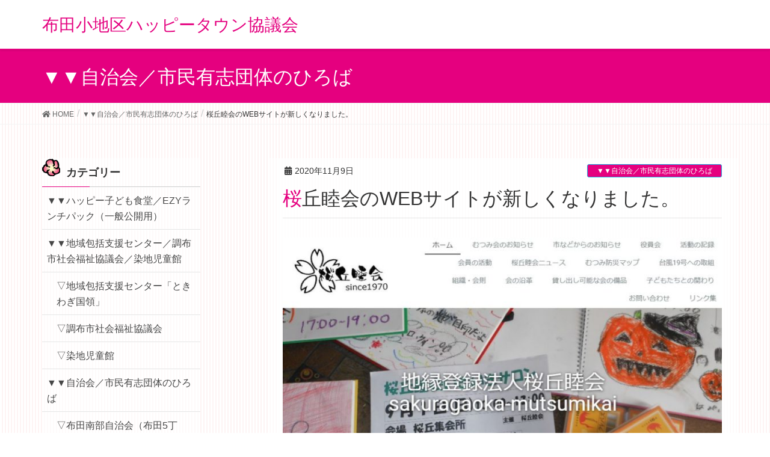

--- FILE ---
content_type: text/html; charset=UTF-8
request_url: https://happy-usako.jp/archives/999
body_size: 8856
content:
<!DOCTYPE html>
<html lang="ja">
<head>
<meta charset="utf-8">
<meta http-equiv="X-UA-Compatible" content="IE=edge">
<meta name="viewport" content="width=device-width, initial-scale=1">
<title>桜丘睦会のWEBサイトが新しくなりました。 | 布田小地区ハッピータウン協議会</title>
<link rel='dns-prefetch' href='//s.w.org' />
<link rel="alternate" type="application/rss+xml" title="布田小地区ハッピータウン協議会 &raquo; フィード" href="https://happy-usako.jp/feed" />
<link rel="alternate" type="application/rss+xml" title="布田小地区ハッピータウン協議会 &raquo; コメントフィード" href="https://happy-usako.jp/comments/feed" />
<link rel="alternate" type="application/rss+xml" title="布田小地区ハッピータウン協議会 &raquo; 桜丘睦会のWEBサイトが新しくなりました。 のコメントのフィード" href="https://happy-usako.jp/archives/999/feed" />
<meta name="description" content="桜丘睦会（多摩川7丁目にある自治会）のＷＥＢサイトがリニューアルされたましたのでお知らせします。https://sakuramutsumi2.jimdofree.com/&nbsp;&nbsp;&nbsp;" />		<script type="text/javascript">
			window._wpemojiSettings = {"baseUrl":"https:\/\/s.w.org\/images\/core\/emoji\/11\/72x72\/","ext":".png","svgUrl":"https:\/\/s.w.org\/images\/core\/emoji\/11\/svg\/","svgExt":".svg","source":{"concatemoji":"https:\/\/happy-usako.jp\/wp\/wp-includes\/js\/wp-emoji-release.min.js?ver=30574296f8b66ada6778e163a89b92cf"}};
			!function(e,a,t){var n,r,o,i=a.createElement("canvas"),p=i.getContext&&i.getContext("2d");function s(e,t){var a=String.fromCharCode;p.clearRect(0,0,i.width,i.height),p.fillText(a.apply(this,e),0,0);e=i.toDataURL();return p.clearRect(0,0,i.width,i.height),p.fillText(a.apply(this,t),0,0),e===i.toDataURL()}function c(e){var t=a.createElement("script");t.src=e,t.defer=t.type="text/javascript",a.getElementsByTagName("head")[0].appendChild(t)}for(o=Array("flag","emoji"),t.supports={everything:!0,everythingExceptFlag:!0},r=0;r<o.length;r++)t.supports[o[r]]=function(e){if(!p||!p.fillText)return!1;switch(p.textBaseline="top",p.font="600 32px Arial",e){case"flag":return s([55356,56826,55356,56819],[55356,56826,8203,55356,56819])?!1:!s([55356,57332,56128,56423,56128,56418,56128,56421,56128,56430,56128,56423,56128,56447],[55356,57332,8203,56128,56423,8203,56128,56418,8203,56128,56421,8203,56128,56430,8203,56128,56423,8203,56128,56447]);case"emoji":return!s([55358,56760,9792,65039],[55358,56760,8203,9792,65039])}return!1}(o[r]),t.supports.everything=t.supports.everything&&t.supports[o[r]],"flag"!==o[r]&&(t.supports.everythingExceptFlag=t.supports.everythingExceptFlag&&t.supports[o[r]]);t.supports.everythingExceptFlag=t.supports.everythingExceptFlag&&!t.supports.flag,t.DOMReady=!1,t.readyCallback=function(){t.DOMReady=!0},t.supports.everything||(n=function(){t.readyCallback()},a.addEventListener?(a.addEventListener("DOMContentLoaded",n,!1),e.addEventListener("load",n,!1)):(e.attachEvent("onload",n),a.attachEvent("onreadystatechange",function(){"complete"===a.readyState&&t.readyCallback()})),(n=t.source||{}).concatemoji?c(n.concatemoji):n.wpemoji&&n.twemoji&&(c(n.twemoji),c(n.wpemoji)))}(window,document,window._wpemojiSettings);
		</script>
		<style type="text/css">
img.wp-smiley,
img.emoji {
	display: inline !important;
	border: none !important;
	box-shadow: none !important;
	height: 1em !important;
	width: 1em !important;
	margin: 0 .07em !important;
	vertical-align: -0.1em !important;
	background: none !important;
	padding: 0 !important;
}
</style>
<link rel='stylesheet' id='font-awesome-css'  href='https://happy-usako.jp/wp/wp-content/themes/lightning/inc/font-awesome/versions/5.0.13/web-fonts-with-css/css/fontawesome-all.min.css?ver=5.0' type='text/css' media='all' />
<link rel='stylesheet' id='vkExUnit_common_style-css'  href='https://happy-usako.jp/wp/wp-content/plugins/vk-all-in-one-expansion-unit/css/vkExUnit_style.css?ver=7.5.0' type='text/css' media='all' />
<link rel='stylesheet' id='lightning-common-style-css'  href='https://happy-usako.jp/wp/wp-content/themes/lightning/assets/css/common.css?ver=6.2.0' type='text/css' media='all' />
<link rel='stylesheet' id='lightning-design-style-css'  href='https://happy-usako.jp/wp/wp-content/themes/lightning/design-skin/origin/css/style.css?ver=6.2.0' type='text/css' media='all' />
<style id='lightning-design-style-inline-css' type='text/css'>
/* ltg theme common */.color_key_bg,.color_key_bg_hover:hover{background-color: #e5007f;}.color_key_txt,.color_key_txt_hover:hover{color: #e5007f;}.color_key_border,.color_key_border_hover:hover{border-color: #e5007f;}.color_key_dark_bg,.color_key_dark_bg_hover:hover{background-color: #1ca7e0;}.color_key_dark_txt,.color_key_dark_txt_hover:hover{color: #1ca7e0;}.color_key_dark_border,.color_key_dark_border_hover:hover{border-color: #1ca7e0;}
html, body { overflow-x: hidden; }.bbp-submit-wrapper .button.submit,.woocommerce a.button.alt:hover,.woocommerce-product-search button:hover,.woocommerce button.button.alt { background-color:#1ca7e0 ; }.bbp-submit-wrapper .button.submit:hover,.woocommerce a.button.alt,.woocommerce-product-search button,.woocommerce button.button.alt:hover { background-color:#e5007f ; }.woocommerce ul.product_list_widget li a:hover img { border-color:#e5007f; }.veu_color_txt_key { color:#1ca7e0 ; }.veu_color_bg_key { background-color:#1ca7e0 ; }.veu_color_border_key { border-color:#1ca7e0 ; }.btn-default { border-color:#e5007f;color:#e5007f;}.btn-default:focus,.btn-default:hover { border-color:#e5007f;background-color: #e5007f; }.btn-primary { background-color:#e5007f;border-color:#1ca7e0; }.btn-primary:focus,.btn-primary:hover { background-color:#1ca7e0;border-color:#e5007f; }@media (min-width: 992px) { .siteContent .subSection { float:left;margin-left:0; } .siteContent .mainSection { float:right; } }
.tagcloud a:before { font-family: "Font Awesome 5 Free";content: "\f02b";font-weight: bold; }
a { color:#1ca7e0 ; }a:hover { color:#e5007f ; }ul.gMenu a:hover { color:#e5007f; }.page-header { background-color:#e5007f; }h1.entry-title:first-letter,.single h1.entry-title:first-letter { color:#e5007f; }h2,.mainSection-title { border-top-color:#e5007f; }h3:after,.subSection-title:after { border-bottom-color:#e5007f; }.media .media-body .media-heading a:hover { color:#e5007f; }ul.page-numbers li span.page-numbers.current { background-color:#e5007f; }.pager li > a { border-color:#e5007f;color:#e5007f;}.pager li > a:hover { background-color:#e5007f;color:#fff;}footer { border-top-color:#e5007f; }dt { border-left-color:#e5007f; }@media (min-width: 768px){ ul.gMenu > li > a:hover:after, ul.gMenu > li.current-post-ancestor > a:after, ul.gMenu > li.current-menu-item > a:after, ul.gMenu > li.current-menu-parent > a:after, ul.gMenu > li.current-menu-ancestor > a:after, ul.gMenu > li.current_page_parent > a:after, ul.gMenu > li.current_page_ancestor > a:after { border-bottom-color: #e5007f ; } ul.gMenu > li > a:hover .gMenu_description { color: #e5007f ; }} /* @media (min-width: 768px) */
</style>
<link rel='stylesheet' id='lightning-theme-style-css'  href='https://happy-usako.jp/wp/wp-content/themes/happy-usako/style.css?ver=6.2.0' type='text/css' media='all' />
<link rel='stylesheet' id='lightning-woo-style-css'  href='https://happy-usako.jp/wp/wp-content/themes/lightning/inc/woocommerce/css/woo.css?ver=6.2.0' type='text/css' media='all' />
<script type='text/javascript' src='https://happy-usako.jp/wp/wp-includes/js/jquery/jquery.js?ver=1.12.4'></script>
<script type='text/javascript' src='https://happy-usako.jp/wp/wp-includes/js/jquery/jquery-migrate.min.js?ver=1.4.1'></script>
<link rel='https://api.w.org/' href='https://happy-usako.jp/wp-json/' />
<link rel="EditURI" type="application/rsd+xml" title="RSD" href="https://happy-usako.jp/wp/xmlrpc.php?rsd" />
<link rel="wlwmanifest" type="application/wlwmanifest+xml" href="https://happy-usako.jp/wp/wp-includes/wlwmanifest.xml" /> 
<link rel='prev' title='布田南部自治会回覧板 R2（2020）年11月号' href='https://happy-usako.jp/archives/995' />
<link rel='next' title='桜丘睦会ニュース　R2（2020）年10月号' href='https://happy-usako.jp/archives/1012' />

<link rel="canonical" href="https://happy-usako.jp/archives/999" />
<link rel='shortlink' href='https://happy-usako.jp/?p=999' />
<link rel="alternate" type="application/json+oembed" href="https://happy-usako.jp/wp-json/oembed/1.0/embed?url=https%3A%2F%2Fhappy-usako.jp%2Farchives%2F999" />
<link rel="alternate" type="text/xml+oembed" href="https://happy-usako.jp/wp-json/oembed/1.0/embed?url=https%3A%2F%2Fhappy-usako.jp%2Farchives%2F999&#038;format=xml" />
<!-- Analytics by WP-Statistics v12.6.13 - https://wp-statistics.com/ -->
<!-- [ VK All in one Expansion Unit OGP ] -->
<meta property="og:site_name" content="布田小地区ハッピータウン協議会" />
<meta property="og:url" content="https://happy-usako.jp/archives/999" />
<meta property="og:title" content="桜丘睦会のWEBサイトが新しくなりました。 | 布田小地区ハッピータウン協議会" />
<meta property="og:description" content="桜丘睦会（多摩川7丁目にある自治会）のＷＥＢサイトがリニューアルされたましたのでお知らせします。https://sakuramutsumi2.jimdofree.com/&nbsp;&nbsp;&nbsp;" />
<meta property="og:type" content="article" />
<meta property="og:image" content="https://happy-usako.jp/wp/wp-content/uploads/2020/11/d422dae8268e5ff9f1e3897709494eb4-1024x972.jpg" />
<!-- [ / VK All in one Expansion Unit OGP ] -->
<style type="text/css"></style><link rel="icon" href="https://happy-usako.jp/wp/wp-content/uploads/2018/03/cropped-usako-1-32x32.png" sizes="32x32" />
<link rel="icon" href="https://happy-usako.jp/wp/wp-content/uploads/2018/03/cropped-usako-1-192x192.png" sizes="192x192" />
<link rel="apple-touch-icon-precomposed" href="https://happy-usako.jp/wp/wp-content/uploads/2018/03/cropped-usako-1-180x180.png" />
<meta name="msapplication-TileImage" content="https://happy-usako.jp/wp/wp-content/uploads/2018/03/cropped-usako-1-270x270.png" />
			<script>
			(function(i,s,o,g,r,a,m){i['GoogleAnalyticsObject']=r;i[r]=i[r]||function(){
			(i[r].q=i[r].q||[]).push(arguments)},i[r].l=1*new Date();a=s.createElement(o),
			m=s.getElementsByTagName(o)[0];a.async=1;a.src=g;m.parentNode.insertBefore(a,m)
			})(window,document,'script','//www.google-analytics.com/analytics.js','ga');

			ga('create', 'UA-116560014-1 ', 'happy-usako.jp');
			ga('send', 'pageview');
			</script>
				
<!-- Global site tag (gtag.js) - Google Analytics -->
<script async src="https://www.googletagmanager.com/gtag/js?id=UA-116560014-1"></script>
<script>
  window.dataLayer = window.dataLayer || [];
  function gtag(){dataLayer.push(arguments);}
  gtag('js', new Date());

  gtag('config', 'UA-116560014-1');
</script>
<!--/GA4-->	
	
</head>
<body data-rsssl=1 class="post-template-default single single-post postid-999 single-format-standard post-name-%e6%a1%9c%e4%b8%98%e7%9d%a6%e4%bc%9a%e3%81%aeweb%e3%82%b5%e3%82%a4%e3%83%88%e3%81%8c%e6%96%b0%e3%81%97%e3%81%8f%e3%81%aa%e3%82%8a%e3%81%be%e3%81%97%e3%81%9f%e3%80%82 post-type-post sidebar-fix fa_v5_css device-pc headfix header_height_changer">
<div class="vk-mobile-nav-menu-btn">MENU</div><div class="vk-mobile-nav"><aside class="widget vk-mobile-nav-widget widget_categories" id="categories-4"><h1 class="widget-title subSection-title">カテゴリー</h1>		<ul>
	<li class="cat-item cat-item-14"><a href="https://happy-usako.jp/archives/category/%e3%83%8f%e3%83%83%e3%83%94%e3%83%bc%e5%ad%90%e3%81%a9%e3%82%82%e9%a3%9f%e5%a0%82" >▼▼ハッピー子ども食堂／EZYランチパック（一般公開用）</a>
</li>
	<li class="cat-item cat-item-15"><a href="https://happy-usako.jp/archives/category/%e5%9c%b0%e5%9f%9f%e5%8c%85%e6%8b%ac%e6%94%af%e6%8f%b4%e3%82%bb%e3%83%b3%e3%82%bf%e3%83%bc" >▼▼地域包括支援センター／調布市社会福祉協議会／染地児童館</a>
<ul class='children'>
	<li class="cat-item cat-item-27"><a href="https://happy-usako.jp/archives/category/%e5%9c%b0%e5%9f%9f%e5%8c%85%e6%8b%ac%e6%94%af%e6%8f%b4%e3%82%bb%e3%83%b3%e3%82%bf%e3%83%bc/%e5%9c%b0%e5%9f%9f%e5%8c%85%e6%8b%ac%e6%94%af%e6%8f%b4%e3%82%bb%e3%83%b3%e3%82%bf%e3%83%bc%e3%80%8c%e3%81%a8%e3%81%8d%e3%82%8f%e3%81%8e%e5%9b%bd%e9%a0%98%e3%80%8d" >▽地域包括支援センター「ときわぎ国領」</a>
</li>
	<li class="cat-item cat-item-28"><a href="https://happy-usako.jp/archives/category/%e5%9c%b0%e5%9f%9f%e5%8c%85%e6%8b%ac%e6%94%af%e6%8f%b4%e3%82%bb%e3%83%b3%e3%82%bf%e3%83%bc/%e8%aa%bf%e5%b8%83%e5%b8%82%e7%a4%be%e4%bc%9a%e7%a6%8f%e7%a5%89%e5%8d%94%e8%ad%b0%e4%bc%9a" >▽調布市社会福祉協議会</a>
</li>
	<li class="cat-item cat-item-33"><a href="https://happy-usako.jp/archives/category/%e5%9c%b0%e5%9f%9f%e5%8c%85%e6%8b%ac%e6%94%af%e6%8f%b4%e3%82%bb%e3%83%b3%e3%82%bf%e3%83%bc/%e6%9f%93%e5%9c%b0%e5%85%90%e7%ab%a5%e9%a4%a8" >▽染地児童館</a>
</li>
</ul>
</li>
	<li class="cat-item cat-item-16"><a href="https://happy-usako.jp/archives/category/%e8%87%aa%e6%b2%bb%e4%bc%9a%e3%81%ae%e3%81%b2%e3%82%8d%e3%81%b0" >▼▼自治会／市民有志団体のひろば</a>
<ul class='children'>
	<li class="cat-item cat-item-18"><a href="https://happy-usako.jp/archives/category/%e8%87%aa%e6%b2%bb%e4%bc%9a%e3%81%ae%e3%81%b2%e3%82%8d%e3%81%b0/%e5%b8%83%e7%94%b0%e5%8d%97%e9%83%a8%e8%87%aa%e6%b2%bb%e4%bc%9a" >▽布田南部自治会（布田5丁目、布田6丁目西側の一部）</a>
	<ul class='children'>
	<li class="cat-item cat-item-19"><a href="https://happy-usako.jp/archives/category/%e8%87%aa%e6%b2%bb%e4%bc%9a%e3%81%ae%e3%81%b2%e3%82%8d%e3%81%b0/%e5%b8%83%e7%94%b0%e5%8d%97%e9%83%a8%e8%87%aa%e6%b2%bb%e4%bc%9a/%e5%9b%9e%e8%a6%a7%e6%9d%bf" >－布田南部自治会 回覧板</a>
</li>
	</ul>
</li>
	<li class="cat-item cat-item-24"><a href="https://happy-usako.jp/archives/category/%e8%87%aa%e6%b2%bb%e4%bc%9a%e3%81%ae%e3%81%b2%e3%82%8d%e3%81%b0/%e2%98%86%e6%a1%9c%e4%b8%98%e7%9d%a6%e4%bc%9a" >▽桜丘睦会（多摩川7丁目の東側）</a>
	<ul class='children'>
	<li class="cat-item cat-item-26"><a href="https://happy-usako.jp/archives/category/%e8%87%aa%e6%b2%bb%e4%bc%9a%e3%81%ae%e3%81%b2%e3%82%8d%e3%81%b0/%e2%98%86%e6%a1%9c%e4%b8%98%e7%9d%a6%e4%bc%9a/%e6%a1%9c%e4%b8%98%e7%9d%a6%e4%bc%9a%e3%83%8b%e3%83%a5%e3%83%bc%e3%82%b9" >－桜丘睦会ニュース</a>
</li>
	</ul>
</li>
	<li class="cat-item cat-item-30"><a href="https://happy-usako.jp/archives/category/%e8%87%aa%e6%b2%bb%e4%bc%9a%e3%81%ae%e3%81%b2%e3%82%8d%e3%81%b0/wat%ef%bc%88world-aid-team%ef%bc%89news" >▽WAT（World Aid Team）News</a>
</li>
	<li class="cat-item cat-item-35"><a href="https://happy-usako.jp/archives/category/%e8%87%aa%e6%b2%bb%e4%bc%9a%e3%81%ae%e3%81%b2%e3%82%8d%e3%81%b0/%e7%b8%84%e6%96%87%e3%83%ad%e3%83%9e%e3%83%b3%e3%82%92%e6%a5%bd%e3%81%97%e3%82%80%e4%bc%9a" >▽縄文ロマンを楽しむ会</a>
</li>
</ul>
</li>
	<li class="cat-item cat-item-20"><a href="https://happy-usako.jp/archives/category/meeting" >▼▼各会議用資料（パスワード）</a>
<ul class='children'>
	<li class="cat-item cat-item-21"><a href="https://happy-usako.jp/archives/category/meeting/%e5%b8%83%e7%94%b0%e5%b0%8f%e5%9c%b0%e5%8c%ba%e3%83%8f%e3%83%83%e3%83%94%e3%83%bc%e3%82%bf%e3%82%a6%e3%83%b3%e5%8d%94%e8%ad%b0%e4%bc%9a" title="各会議用で使用する資料等を事前にアップします。（閲覧にはパスワードが必要です）">▽布田小地区ハッピータウン協議会（運営委員会・役員会用）</a>
</li>
	<li class="cat-item cat-item-22"><a href="https://happy-usako.jp/archives/category/meeting/%e2%98%86%e3%83%8f%e3%83%83%e3%83%94%e3%83%bc%e5%ad%90%e3%81%a9%e3%82%82%e9%a3%9f%e5%a0%82-meeting" title="実行委員会で使用する資料です。（閲覧にはパスワードが必要です）">▽ハッピー子ども食堂（実行委員会用）</a>
</li>
	<li class="cat-item cat-item-29"><a href="https://happy-usako.jp/archives/category/meeting/%e2%98%86%e5%9c%b0%e5%9f%9f%e5%ad%a6%e6%a0%a1%e5%8d%94%e5%83%8d%e6%9c%ac%e9%83%a8" >▽地域学校協働本部</a>
</li>
	<li class="cat-item cat-item-32"><a href="https://happy-usako.jp/archives/category/meeting/%e5%b8%83%e7%94%b0%e5%8d%97%e9%83%a8%e8%87%aa%e6%b2%bb%e4%bc%9a%e5%ae%9a%e4%be%8b%e5%bd%b9%e5%93%a1%e4%bc%9a" >▽布田南部自治会 定例役員会</a>
</li>
</ul>
</li>
	<li class="cat-item cat-item-5"><a href="https://happy-usako.jp/archives/category/notice" >▼▼お知らせ</a>
<ul class='children'>
	<li class="cat-item cat-item-12"><a href="https://happy-usako.jp/archives/category/notice/past-notice" >▽（過去のお知らせ）</a>
</li>
</ul>
</li>
	<li class="cat-item cat-item-8"><a href="https://happy-usako.jp/archives/category/meeting-document" >▼▼総会関係</a>
</li>
	<li class="cat-item cat-item-3"><a href="https://happy-usako.jp/archives/category/disaster-prevention" >▼▼防災関係事業</a>
<ul class='children'>
	<li class="cat-item cat-item-6"><a href="https://happy-usako.jp/archives/category/disaster-prevention/emergency" >▽防災教育の日</a>
</li>
	<li class="cat-item cat-item-7"><a href="https://happy-usako.jp/archives/category/disaster-prevention/lifesaving" >▽救急救命講習</a>
</li>
</ul>
</li>
	<li class="cat-item cat-item-9"><a href="https://happy-usako.jp/archives/category/happytimes" >▼▼広報誌</a>
<ul class='children'>
	<li class="cat-item cat-item-23"><a href="https://happy-usako.jp/archives/category/happytimes/2020no16" >▽2020（16号）～2022（20号）</a>
</li>
	<li class="cat-item cat-item-34"><a href="https://happy-usako.jp/archives/category/happytimes/2023no21" >▽2023年〜（21号～）</a>
</li>
	<li class="cat-item cat-item-13"><a href="https://happy-usako.jp/archives/category/happytimes/2018no11" >▽11号（2018）～15号（2020）</a>
</li>
	<li class="cat-item cat-item-10"><a href="https://happy-usako.jp/archives/category/happytimes/2015no6-2017no10" >▽6号（2015年）～10号（2017年）</a>
</li>
	<li class="cat-item cat-item-11"><a href="https://happy-usako.jp/archives/category/happytimes/2011no1-2014no5" >▽1号（2011年）～5号（2014年）</a>
</li>
</ul>
</li>
	<li class="cat-item cat-item-1"><a href="https://happy-usako.jp/archives/category/other" >▼▼その他</a>
</li>
		</ul>
</aside></div><header class="navbar siteHeader">
		<div class="container siteHeadContainer">
		<div class="navbar-header">
			<h1 class="navbar-brand siteHeader_logo">
			<a href="https://happy-usako.jp/"><span>
			布田小地区ハッピータウン協議会			</span></a>
			</h1>
								</div>

			</div>
	</header>

<div class="section page-header"><div class="container"><div class="row"><div class="col-md-12">
<div class="page-header_pageTitle">
▼▼自治会／市民有志団体のひろば</div>
</div></div></div></div><!-- [ /.page-header ] -->
<!-- [ .breadSection ] -->
<div class="section breadSection">
<div class="container">
<div class="row">
<ol class="breadcrumb" itemtype="http://schema.org/BreadcrumbList"><li id="panHome" itemprop="itemListElement" itemscope itemtype="http://schema.org/ListItem"><a itemprop="item" href="https://happy-usako.jp/"><span itemprop="name"><i class="fa fa-home"></i> HOME</span></a></li><li itemprop="itemListElement" itemscope itemtype="http://schema.org/ListItem"><a itemprop="item" href="https://happy-usako.jp/archives/category/%e8%87%aa%e6%b2%bb%e4%bc%9a%e3%81%ae%e3%81%b2%e3%82%8d%e3%81%b0"><span itemprop="name">▼▼自治会／市民有志団体のひろば</span></a></li><li><span>桜丘睦会のWEBサイトが新しくなりました。</span></li></ol>
</div>
</div>
</div>
<!-- [ /.breadSection ] -->
<div class="section siteContent">
<div class="container">
<div class="row">

<div class="col-md-8 mainSection" id="main" role="main">

<article id="post-999" class="post-999 post type-post status-publish format-standard has-post-thumbnail hentry category-16 category-24 category-notice">
	<header>
	<div class="entry-meta">


<span class="published entry-meta_items">2020年11月9日</span>

<span class="entry-meta_items entry-meta_updated entry-meta_hidden">/ 最終更新日 : <span class="updated">2020年11月9日</span></span>


<span class="vcard author entry-meta_items entry-meta_items_author entry-meta_hidden"><span class="fn">happyusako</span></span>


<span class="entry-meta_items entry-meta_items_term"><a href="https://happy-usako.jp/archives/category/%e8%87%aa%e6%b2%bb%e4%bc%9a%e3%81%ae%e3%81%b2%e3%82%8d%e3%81%b0" class="btn btn-xs btn-primary">▼▼自治会／市民有志団体のひろば</a></span>
</div>
	<h1 class="entry-title">桜丘睦会のWEBサイトが新しくなりました。</h1>
	</header>
	<div class="entry-body">
	<div class="veu_autoEyeCatchBox"><img width="750" height="712" src="https://happy-usako.jp/wp/wp-content/uploads/2020/11/d422dae8268e5ff9f1e3897709494eb4-1024x972.jpg" class="attachment-large size-large wp-post-image" alt="" srcset="https://happy-usako.jp/wp/wp-content/uploads/2020/11/d422dae8268e5ff9f1e3897709494eb4-1024x972.jpg 1024w, https://happy-usako.jp/wp/wp-content/uploads/2020/11/d422dae8268e5ff9f1e3897709494eb4-300x285.jpg 300w, https://happy-usako.jp/wp/wp-content/uploads/2020/11/d422dae8268e5ff9f1e3897709494eb4-768x729.jpg 768w, https://happy-usako.jp/wp/wp-content/uploads/2020/11/d422dae8268e5ff9f1e3897709494eb4.jpg 1035w" sizes="(max-width: 750px) 100vw, 750px" /></div>
<p>桜丘睦会（多摩川7丁目にある自治会）のＷＥＢサイトがリニューアルされたましたのでお知らせします。</p>
<p><a href="https://sakuramutsumi2.jimdofree.com/">https://sakuramutsumi2.jimdofree.com/</a></p>
<p>&nbsp;</p>
<p>&nbsp;</p>
<p>&nbsp;</p>
	</div><!-- [ /.entry-body ] -->

	<div class="entry-footer">
	
	<div class="entry-meta-dataList"><dl><dt>カテゴリー</dt><dd><a href="https://happy-usako.jp/archives/category/%e8%87%aa%e6%b2%bb%e4%bc%9a%e3%81%ae%e3%81%b2%e3%82%8d%e3%81%b0">▼▼自治会／市民有志団体のひろば</a>, <a href="https://happy-usako.jp/archives/category/%e8%87%aa%e6%b2%bb%e4%bc%9a%e3%81%ae%e3%81%b2%e3%82%8d%e3%81%b0/%e2%98%86%e6%a1%9c%e4%b8%98%e7%9d%a6%e4%bc%9a">▽桜丘睦会（多摩川7丁目の東側）</a>, <a href="https://happy-usako.jp/archives/category/notice">▼▼お知らせ</a></dd></dl></div>
		</div><!-- [ /.entry-footer ] -->

	
<div id="comments" class="comments-area">

	
	
	
	
</div><!-- #comments -->
</article>

<nav>
  <ul class="pager">
    <li class="previous"><a href="https://happy-usako.jp/archives/995" rel="prev">布田南部自治会回覧板 R2（2020）年11月号</a></li>
    <li class="next"><a href="https://happy-usako.jp/archives/1012" rel="next">桜丘睦会ニュース　R2（2020）年10月号</a></li>
  </ul>
</nav>

</div><!-- [ /.mainSection ] -->

<div class="col-md-3 col-md-offset-1 subSection sideSection">
<aside class="widget widget_categories" id="categories-3"><h1 class="widget-title subSection-title">カテゴリー</h1>		<ul>
	<li class="cat-item cat-item-14"><a href="https://happy-usako.jp/archives/category/%e3%83%8f%e3%83%83%e3%83%94%e3%83%bc%e5%ad%90%e3%81%a9%e3%82%82%e9%a3%9f%e5%a0%82" >▼▼ハッピー子ども食堂／EZYランチパック（一般公開用）</a>
</li>
	<li class="cat-item cat-item-15"><a href="https://happy-usako.jp/archives/category/%e5%9c%b0%e5%9f%9f%e5%8c%85%e6%8b%ac%e6%94%af%e6%8f%b4%e3%82%bb%e3%83%b3%e3%82%bf%e3%83%bc" >▼▼地域包括支援センター／調布市社会福祉協議会／染地児童館</a>
<ul class='children'>
	<li class="cat-item cat-item-27"><a href="https://happy-usako.jp/archives/category/%e5%9c%b0%e5%9f%9f%e5%8c%85%e6%8b%ac%e6%94%af%e6%8f%b4%e3%82%bb%e3%83%b3%e3%82%bf%e3%83%bc/%e5%9c%b0%e5%9f%9f%e5%8c%85%e6%8b%ac%e6%94%af%e6%8f%b4%e3%82%bb%e3%83%b3%e3%82%bf%e3%83%bc%e3%80%8c%e3%81%a8%e3%81%8d%e3%82%8f%e3%81%8e%e5%9b%bd%e9%a0%98%e3%80%8d" >▽地域包括支援センター「ときわぎ国領」</a>
</li>
	<li class="cat-item cat-item-28"><a href="https://happy-usako.jp/archives/category/%e5%9c%b0%e5%9f%9f%e5%8c%85%e6%8b%ac%e6%94%af%e6%8f%b4%e3%82%bb%e3%83%b3%e3%82%bf%e3%83%bc/%e8%aa%bf%e5%b8%83%e5%b8%82%e7%a4%be%e4%bc%9a%e7%a6%8f%e7%a5%89%e5%8d%94%e8%ad%b0%e4%bc%9a" >▽調布市社会福祉協議会</a>
</li>
	<li class="cat-item cat-item-33"><a href="https://happy-usako.jp/archives/category/%e5%9c%b0%e5%9f%9f%e5%8c%85%e6%8b%ac%e6%94%af%e6%8f%b4%e3%82%bb%e3%83%b3%e3%82%bf%e3%83%bc/%e6%9f%93%e5%9c%b0%e5%85%90%e7%ab%a5%e9%a4%a8" >▽染地児童館</a>
</li>
</ul>
</li>
	<li class="cat-item cat-item-16"><a href="https://happy-usako.jp/archives/category/%e8%87%aa%e6%b2%bb%e4%bc%9a%e3%81%ae%e3%81%b2%e3%82%8d%e3%81%b0" >▼▼自治会／市民有志団体のひろば</a>
<ul class='children'>
	<li class="cat-item cat-item-18"><a href="https://happy-usako.jp/archives/category/%e8%87%aa%e6%b2%bb%e4%bc%9a%e3%81%ae%e3%81%b2%e3%82%8d%e3%81%b0/%e5%b8%83%e7%94%b0%e5%8d%97%e9%83%a8%e8%87%aa%e6%b2%bb%e4%bc%9a" >▽布田南部自治会（布田5丁目、布田6丁目西側の一部）</a>
	<ul class='children'>
	<li class="cat-item cat-item-19"><a href="https://happy-usako.jp/archives/category/%e8%87%aa%e6%b2%bb%e4%bc%9a%e3%81%ae%e3%81%b2%e3%82%8d%e3%81%b0/%e5%b8%83%e7%94%b0%e5%8d%97%e9%83%a8%e8%87%aa%e6%b2%bb%e4%bc%9a/%e5%9b%9e%e8%a6%a7%e6%9d%bf" >－布田南部自治会 回覧板</a>
</li>
	</ul>
</li>
	<li class="cat-item cat-item-24"><a href="https://happy-usako.jp/archives/category/%e8%87%aa%e6%b2%bb%e4%bc%9a%e3%81%ae%e3%81%b2%e3%82%8d%e3%81%b0/%e2%98%86%e6%a1%9c%e4%b8%98%e7%9d%a6%e4%bc%9a" >▽桜丘睦会（多摩川7丁目の東側）</a>
	<ul class='children'>
	<li class="cat-item cat-item-26"><a href="https://happy-usako.jp/archives/category/%e8%87%aa%e6%b2%bb%e4%bc%9a%e3%81%ae%e3%81%b2%e3%82%8d%e3%81%b0/%e2%98%86%e6%a1%9c%e4%b8%98%e7%9d%a6%e4%bc%9a/%e6%a1%9c%e4%b8%98%e7%9d%a6%e4%bc%9a%e3%83%8b%e3%83%a5%e3%83%bc%e3%82%b9" >－桜丘睦会ニュース</a>
</li>
	</ul>
</li>
	<li class="cat-item cat-item-30"><a href="https://happy-usako.jp/archives/category/%e8%87%aa%e6%b2%bb%e4%bc%9a%e3%81%ae%e3%81%b2%e3%82%8d%e3%81%b0/wat%ef%bc%88world-aid-team%ef%bc%89news" >▽WAT（World Aid Team）News</a>
</li>
	<li class="cat-item cat-item-35"><a href="https://happy-usako.jp/archives/category/%e8%87%aa%e6%b2%bb%e4%bc%9a%e3%81%ae%e3%81%b2%e3%82%8d%e3%81%b0/%e7%b8%84%e6%96%87%e3%83%ad%e3%83%9e%e3%83%b3%e3%82%92%e6%a5%bd%e3%81%97%e3%82%80%e4%bc%9a" >▽縄文ロマンを楽しむ会</a>
</li>
</ul>
</li>
	<li class="cat-item cat-item-20"><a href="https://happy-usako.jp/archives/category/meeting" >▼▼各会議用資料（パスワード）</a>
<ul class='children'>
	<li class="cat-item cat-item-21"><a href="https://happy-usako.jp/archives/category/meeting/%e5%b8%83%e7%94%b0%e5%b0%8f%e5%9c%b0%e5%8c%ba%e3%83%8f%e3%83%83%e3%83%94%e3%83%bc%e3%82%bf%e3%82%a6%e3%83%b3%e5%8d%94%e8%ad%b0%e4%bc%9a" title="各会議用で使用する資料等を事前にアップします。（閲覧にはパスワードが必要です）">▽布田小地区ハッピータウン協議会（運営委員会・役員会用）</a>
</li>
	<li class="cat-item cat-item-22"><a href="https://happy-usako.jp/archives/category/meeting/%e2%98%86%e3%83%8f%e3%83%83%e3%83%94%e3%83%bc%e5%ad%90%e3%81%a9%e3%82%82%e9%a3%9f%e5%a0%82-meeting" title="実行委員会で使用する資料です。（閲覧にはパスワードが必要です）">▽ハッピー子ども食堂（実行委員会用）</a>
</li>
	<li class="cat-item cat-item-29"><a href="https://happy-usako.jp/archives/category/meeting/%e2%98%86%e5%9c%b0%e5%9f%9f%e5%ad%a6%e6%a0%a1%e5%8d%94%e5%83%8d%e6%9c%ac%e9%83%a8" >▽地域学校協働本部</a>
</li>
	<li class="cat-item cat-item-32"><a href="https://happy-usako.jp/archives/category/meeting/%e5%b8%83%e7%94%b0%e5%8d%97%e9%83%a8%e8%87%aa%e6%b2%bb%e4%bc%9a%e5%ae%9a%e4%be%8b%e5%bd%b9%e5%93%a1%e4%bc%9a" >▽布田南部自治会 定例役員会</a>
</li>
</ul>
</li>
	<li class="cat-item cat-item-5"><a href="https://happy-usako.jp/archives/category/notice" >▼▼お知らせ</a>
<ul class='children'>
	<li class="cat-item cat-item-12"><a href="https://happy-usako.jp/archives/category/notice/past-notice" >▽（過去のお知らせ）</a>
</li>
</ul>
</li>
	<li class="cat-item cat-item-8"><a href="https://happy-usako.jp/archives/category/meeting-document" >▼▼総会関係</a>
</li>
	<li class="cat-item cat-item-3"><a href="https://happy-usako.jp/archives/category/disaster-prevention" >▼▼防災関係事業</a>
<ul class='children'>
	<li class="cat-item cat-item-6"><a href="https://happy-usako.jp/archives/category/disaster-prevention/emergency" >▽防災教育の日</a>
</li>
	<li class="cat-item cat-item-7"><a href="https://happy-usako.jp/archives/category/disaster-prevention/lifesaving" >▽救急救命講習</a>
</li>
</ul>
</li>
	<li class="cat-item cat-item-9"><a href="https://happy-usako.jp/archives/category/happytimes" >▼▼広報誌</a>
<ul class='children'>
	<li class="cat-item cat-item-23"><a href="https://happy-usako.jp/archives/category/happytimes/2020no16" >▽2020（16号）～2022（20号）</a>
</li>
	<li class="cat-item cat-item-34"><a href="https://happy-usako.jp/archives/category/happytimes/2023no21" >▽2023年〜（21号～）</a>
</li>
	<li class="cat-item cat-item-13"><a href="https://happy-usako.jp/archives/category/happytimes/2018no11" >▽11号（2018）～15号（2020）</a>
</li>
	<li class="cat-item cat-item-10"><a href="https://happy-usako.jp/archives/category/happytimes/2015no6-2017no10" >▽6号（2015年）～10号（2017年）</a>
</li>
	<li class="cat-item cat-item-11"><a href="https://happy-usako.jp/archives/category/happytimes/2011no1-2014no5" >▽1号（2011年）～5号（2014年）</a>
</li>
</ul>
</li>
	<li class="cat-item cat-item-1"><a href="https://happy-usako.jp/archives/category/other" >▼▼その他</a>
</li>
		</ul>
</aside>		<aside class="widget widget_recent_entries" id="recent-posts-3">		<h1 class="widget-title subSection-title">最近の投稿</h1>		<ul>
											<li>
					<a href="https://happy-usako.jp/archives/5148">「地域とわたしのこれからの作戦会議」【2月8日（日）10時～11時半　POSTO（仙川）】</a>
									</li>
											<li>
					<a href="https://happy-usako.jp/archives/5136">「健康は歩き方から講座」【1月31日（土）10時～11時半 そんぽの家S国領】</a>
									</li>
											<li>
					<a href="https://happy-usako.jp/archives/5131">「被災地での聴覚障がい者の孤立を防ぐために」【1月31日（土）14時～15時 アクロスホール】</a>
									</li>
											<li>
					<a href="https://happy-usako.jp/archives/5123">保護中: 1月23日（金）理事役員会および1月30日（金）第76回運営委員会 ZOOM_URL、会議進行、資料等</a>
									</li>
											<li>
					<a href="https://happy-usako.jp/archives/5117">2026年 白山宮神社節分祭【２月３日（火）14時半～】</a>
									</li>
					</ul>
		</aside><aside class="widget widget_calendar" id="calendar-3"><div id="calendar_wrap" class="calendar_wrap"><table id="wp-calendar">
	<caption>2026年1月</caption>
	<thead>
	<tr>
		<th scope="col" title="月曜日">月</th>
		<th scope="col" title="火曜日">火</th>
		<th scope="col" title="水曜日">水</th>
		<th scope="col" title="木曜日">木</th>
		<th scope="col" title="金曜日">金</th>
		<th scope="col" title="土曜日">土</th>
		<th scope="col" title="日曜日">日</th>
	</tr>
	</thead>

	<tfoot>
	<tr>
		<td colspan="3" id="prev"><a href="https://happy-usako.jp/archives/date/2025/11">&laquo; 11月</a></td>
		<td class="pad">&nbsp;</td>
		<td colspan="3" id="next" class="pad">&nbsp;</td>
	</tr>
	</tfoot>

	<tbody>
	<tr>
		<td colspan="3" class="pad">&nbsp;</td><td>1</td><td>2</td><td>3</td><td>4</td>
	</tr>
	<tr>
		<td>5</td><td>6</td><td>7</td><td>8</td><td>9</td><td>10</td><td><a href="https://happy-usako.jp/archives/date/2026/01/11" aria-label="2026年1月11日 に投稿を公開">11</a></td>
	</tr>
	<tr>
		<td>12</td><td><a href="https://happy-usako.jp/archives/date/2026/01/13" aria-label="2026年1月13日 に投稿を公開">13</a></td><td>14</td><td><a href="https://happy-usako.jp/archives/date/2026/01/15" aria-label="2026年1月15日 に投稿を公開">15</a></td><td>16</td><td>17</td><td><a href="https://happy-usako.jp/archives/date/2026/01/18" aria-label="2026年1月18日 に投稿を公開">18</a></td>
	</tr>
	<tr>
		<td>19</td><td>20</td><td>21</td><td>22</td><td>23</td><td>24</td><td id="today">25</td>
	</tr>
	<tr>
		<td>26</td><td>27</td><td>28</td><td>29</td><td>30</td><td>31</td>
		<td class="pad" colspan="1">&nbsp;</td>
	</tr>
	</tbody>
	</table></div></aside><aside class="widget widget_search" id="search-3"><form role="search" method="get" id="searchform" class="searchform" action="https://happy-usako.jp/">
				<div>
					<label class="screen-reader-text" for="s">検索:</label>
					<input type="text" value="" name="s" id="s" />
					<input type="submit" id="searchsubmit" value="検索" />
				</div>
			</form></aside><aside class="widget widget_wp_widget_vkexunit_profile" id="wp_widget_vkexunit_profile-2">
<div class="veu_profile">
<h1 class="widget-title subSection-title">ハッピーうさこ</h1><div class="profile" >
<div class="media_outer media_center" style="width:150px;"><img class="profile_media" src="https://happy-usako.jp/wp/wp-content/uploads/2018/02/profile-1.png" alt="profile" /></div><p class="profile_text">布田小のうさぎ小屋の出身です。<br />
頭の花は布田小の校花の梅の花の髪飾りです。<br />
みなさんの活動を一緒に応援していきますので、よろしくお願いします！<br />
ハッピーユー！！</p>

</div>
<!-- / .site-profile -->
</div>
</aside><aside class="widget widget_text" id="text-2">			<div class="textwidget"></div>
		</aside></div><!-- [ /.subSection ] -->

</div><!-- [ /.row ] -->
</div><!-- [ /.container ] -->
</div><!-- [ /.siteContent ] -->


<footer class="section siteFooter">
    <div class="footerMenu">
       <div class="container">
                    </div>
    </div>
    <div class="container sectionBox">
        <div class="row ">
            <div class="col-md-4"></div><div class="col-md-4"></div><div class="col-md-4"></div>        </div>
    </div>
    <div class="container sectionBox copySection text-center">
          <p>Copyright &copy; 布田小地区ハッピータウン協議会 All Rights Reserved.</p><p>Powered by <a href="https://wordpress.org/">WordPress</a> with <a href="https://lightning.nagoya/ja/" target="_blank" title="Free WordPress Theme Lightning"> Lightning Theme</a> &amp; <a href="https://ex-unit.nagoya/ja/" target="_blank">VK All in One Expansion Unit</a> by <a href="//www.vektor-inc.co.jp" target="_blank">Vektor,Inc.</a> technology.</p>    </div>
</footer>
<div id="fb-root"></div>
<script>(function(d, s, id) {
	var js, fjs = d.getElementsByTagName(s)[0];
	if (d.getElementById(id)) return;
	js = d.createElement(s); js.id = id;
	js.src = "//connect.facebook.net/ja_JP/sdk.js#xfbml=1&version=v2.9&appId=";
	fjs.parentNode.insertBefore(js, fjs);
}(document, 'script', 'facebook-jssdk'));</script>
	<script type='text/javascript' src='https://happy-usako.jp/wp/wp-content/themes/lightning/assets/js/lightning.min.js?ver=6.2.0'></script>
<script type='text/javascript' src='https://happy-usako.jp/wp/wp-includes/js/wp-embed.min.js?ver=30574296f8b66ada6778e163a89b92cf'></script>
<script type='text/javascript' src='https://happy-usako.jp/wp/wp-content/plugins/vk-all-in-one-expansion-unit/plugins/smooth-scroll/js/smooth-scroll.min.js?ver=7.5.0'></script>
<script type='text/javascript'>
/* <![CDATA[ */
var vkExOpt = {"ajax_url":"https:\/\/happy-usako.jp\/wp\/wp-admin\/admin-ajax.php"};
/* ]]> */
</script>
<script type='text/javascript' src='https://happy-usako.jp/wp/wp-content/plugins/vk-all-in-one-expansion-unit/js/all.min.js?ver=7.5.0'></script>
</body>
</html>
